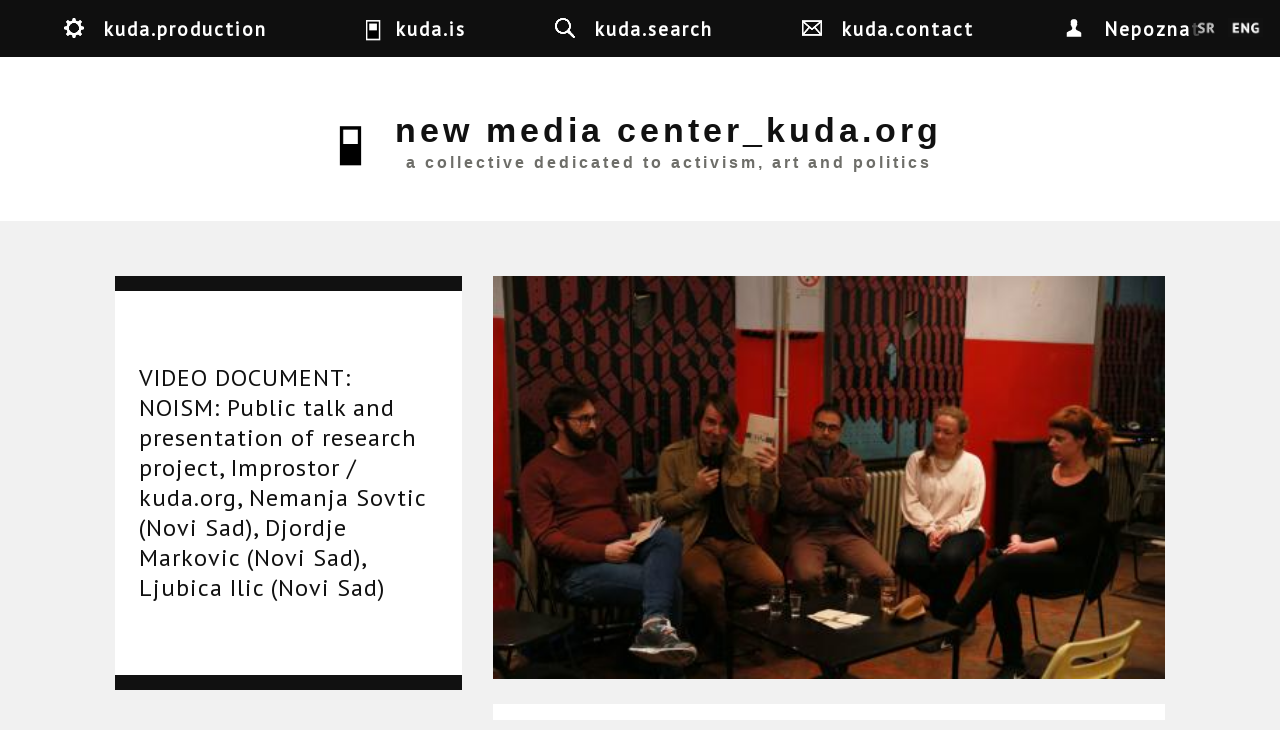

--- FILE ---
content_type: text/html; charset=utf-8
request_url: https://kuda.org/en/video-document-noism-public-talk-and-presentation-research-project-improstor-kudaorg-nemanja-sovtic
body_size: 9598
content:

<!DOCTYPE html>
<head>
<meta charset="utf-8" />
<meta name="Generator" content="Drupal 7 (http://drupal.org)" />
<link rel="canonical" href="/en/video-document-noism-public-talk-and-presentation-research-project-improstor-kudaorg-nemanja-sovtic" />
<link rel="shortlink" href="/en/node/5578" />
<meta name="viewport" content="width=device-width" />
<link rel="shortcut icon" href="https://kuda.org/sites/default/files/favicon.ico" type="image/vnd.microsoft.icon" />
<title>VIDEO DOCUMENT: NOISM: Public talk and presentation of research project, Improstor / kuda.org, Nemanja Sovtic (Novi Sad), Djordje Markovic (Novi Sad), Ljubica Ilic (Novi Sad) | new media center_kuda.org</title>
<link type="text/css" rel="stylesheet" href="https://kuda.org/sites/default/files/css/css_xE-rWrJf-fncB6ztZfd2huxqgxu4WO-qwma6Xer30m4.css" media="all" />
<link type="text/css" rel="stylesheet" href="https://kuda.org/sites/default/files/css/css_iKpUrMw8eJ_pMqmtpCGufoJs4WIzTURd-d2jHFk1H0A.css" media="all" />
<link type="text/css" rel="stylesheet" href="https://kuda.org/sites/default/files/css/css_sEGtLLcQoUVHFw2-nYtTzcgoYKAtlXoGOrIP-yiN3Bg.css" media="all" />
<link type="text/css" rel="stylesheet" href="https://kuda.org/sites/default/files/css/css_pWMe4p54LDk2dwZ-cQniJ9XWKsD4vG0sg6UhnBAoK04.css" media="all" />
<link type="text/css" rel="stylesheet" href="//fonts.googleapis.com/css?family=Vollkorn" media="all" />
<link type="text/css" rel="stylesheet" href="//fonts.googleapis.com/css?family=Slabo+27px&amp;subset=latin,latin-ext" media="all" />
<link type="text/css" rel="stylesheet" href="https://kuda.org/sites/default/files/css/css_1xPX4GvX8JZigzhhh4jLLC2rKZXi_X4hHnfRxLbBoao.css" media="all" />
<link type="text/css" rel="stylesheet" href="https://kuda.org/sites/default/files/css/css_VORA1AQzbP4OuCFAJhIKcwQFQt962lcmzSdw8pdt1s0.css" media="all" />
<link type="text/css" rel="stylesheet" href="https://kuda.org/sites/default/files/css/css_ChNQ0NSJckcvlorA16ah0Waq0US2TPHnsB1SzzrqBWg.css" media="all" />
<script type="text/javascript" src="//ajax.googleapis.com/ajax/libs/jquery/1.10.2/jquery.js"></script>
<script type="text/javascript">
<!--//--><![CDATA[//><!--
window.jQuery || document.write("<script src='/sites/all/modules/jquery_update/replace/jquery/1.10/jquery.js'>\x3C/script>")
//--><!]]>
</script>
<script type="text/javascript" src="https://kuda.org/sites/default/files/js/js_38VWQ3jjQx0wRFj7gkntZr077GgJoGn5nv3v05IeLLo.js"></script>
<script type="text/javascript" src="https://kuda.org/sites/default/files/js/js_hwvU8_YHzjyF5Q6LSE-vTVIEUXqWm-1b_MK2sUSK7Rc.js"></script>
<script type="text/javascript" src="https://kuda.org/sites/default/files/js/js_DuCBxVBnmwlqi-FUiwD_uvjmLVBk6uphM_23_gbOteI.js"></script>
<script type="text/javascript">
<!--//--><![CDATA[//><!--
jQuery.extend(Drupal.absolute_messages, {"dismiss":{"status":1,"warning":1,"error":1},"dismiss_time":{"status":"4","warning":"5","error":"5"},"dismiss_all_count":"2"});
//--><!]]>
</script>
<script type="text/javascript" src="https://kuda.org/sites/default/files/js/js_OH1Jy7ulvdVPYwp-c4N9WfvPEgzV2HDaG1SknU1oi3A.js"></script>
<script type="text/javascript" src="https://kuda.org/sites/default/files/js/js_mMoDMxRc2UTpxiw_oq2XtPh6p_IKvSSx2mATIXNfk44.js"></script>
<script type="text/javascript">
<!--//--><![CDATA[//><!--
jQuery.extend(Drupal.settings, {"basePath":"\/","pathPrefix":"en\/","ajaxPageState":{"theme":"kuda_responsive","theme_token":"CYSizMEsW5uT5nGVp8JePhe3qq0nlZ057nF-YHrE75I","js":{"\/\/ajax.googleapis.com\/ajax\/libs\/jquery\/1.10.2\/jquery.js":1,"0":1,"misc\/jquery-extend-3.4.0.js":1,"misc\/jquery-html-prefilter-3.5.0-backport.js":1,"misc\/jquery.once.js":1,"misc\/drupal.js":1,"sites\/all\/libraries\/modernizr\/modernizr-min.js":1,"sites\/all\/libraries\/underscore\/underscore-min.js":1,"sites\/all\/libraries\/backbone\/backbone-min.js":1,"sites\/all\/modules\/waypoints\/waypoints.min.js":1,"sites\/all\/modules\/jquery_update\/replace\/ui\/external\/jquery.cookie.js":1,"sites\/all\/modules\/navbar\/js\/matchmedia.js":1,"sites\/all\/modules\/navbar\/js\/debounce.js":1,"sites\/all\/modules\/navbar\/js\/announce.js":1,"sites\/all\/modules\/navbar\/js\/displace.js":1,"sites\/all\/modules\/navbar\/js\/navbar.menu.js":1,"sites\/all\/modules\/navbar\/js\/escape-admin.js":1,"sites\/all\/modules\/navbar\/js\/navbar.js":1,"sites\/all\/modules\/navbar\/js\/jquery\/ducktape.events.js":1,"misc\/form.js":1,"sites\/all\/modules\/navbar\/js\/navbar-tableheader.js":1,"sites\/all\/modules\/absolute_messages\/absolute_messages.js":1,"1":1,"sites\/all\/modules\/kuda\/js\/init.js":1,"misc\/collapse.js":1,"misc\/textarea.js":1,"sites\/all\/themes\/kuda_responsive\/js\/theme.js":1},"css":{"modules\/system\/system.base.css":1,"modules\/system\/system.menus.css":1,"modules\/system\/system.messages.css":1,"modules\/system\/system.theme.css":1,"sites\/all\/modules\/navbar\/css\/navbar.menu.css":1,"sites\/all\/modules\/navbar\/css\/navbar.module.css":1,"sites\/all\/modules\/navbar\/css\/navbar.theme.css":1,"sites\/all\/modules\/navbar\/css\/navbar.icons.css":1,"modules\/aggregator\/aggregator.css":1,"modules\/book\/book.css":1,"modules\/comment\/comment.css":1,"sites\/all\/modules\/date\/date_api\/date.css":1,"sites\/all\/modules\/date\/date_popup\/themes\/datepicker.1.7.css":1,"modules\/field\/theme\/field.css":1,"modules\/node\/node.css":1,"modules\/user\/user.css":1,"sites\/all\/modules\/views\/css\/views.css":1,"sites\/all\/modules\/ckeditor\/css\/ckeditor.css":1,"sites\/all\/modules\/absolute_messages\/absolute_messages.css":1,"sites\/all\/modules\/ctools\/css\/ctools.css":1,"sites\/all\/modules\/panels\/css\/panels.css":1,"sites\/all\/modules\/biblio\/biblio.css":1,"\/\/fonts.googleapis.com\/css?family=Vollkorn":1,"\/\/fonts.googleapis.com\/css?family=Slabo+27px\u0026subset=latin,latin-ext":1,"public:\/\/honeypot\/honeypot.css":1,"sites\/all\/themes\/kuda_responsive\/css\/style.css":1,"sites\/all\/themes\/kuda_responsive\/css\/node.css":1,"sites\/all\/themes\/kuda_responsive\/css\/frontpage.css":1,"sites\/all\/themes\/kuda_responsive\/css\/isotope.css":1,"sites\/all\/themes\/kuda_responsive\/css\/media.css":1,"sites\/all\/themes\/kuda_responsive\/css\/search-page.css":1,"sites\/all\/themes\/kuda_responsive\/css\/top-menu.css":1}},"currentPath":"node\/5578","currentPathIsAdmin":false,"urlIsAjaxTrusted":{"\/en\/video-document-noism-public-talk-and-presentation-research-project-improstor-kudaorg-nemanja-sovtic":true},"navbar":{"breakpoints":{"narrow":"only screen and (min-width: 16.5em)","standard":"only screen and (min-width: 38.125em)","wide":"only screen and (min-width: 50em)"}}});
//--><!]]>
</script>
<!--[if lt IE 9]><script src="http://html5shiv.googlecode.com/svn/trunk/html5.js"></script><![endif]-->
</head>
<body class="html not-front not-logged-in no-sidebars page-node page-node- page-node-5578 node-type-blog i18n-en">
  <nav id="navbar-administration" class="drupal-navbar overlay-displace-top" role="navigation"><div id="navbar-bar" class="navbar-bar clearfix"><h2 class="element-invisible">Navbar items</h2><div class="navbar-tab"><a href="/en" title="Return to site content" class="navbar-icon navbar-icon-escape-admin element-hidden" data-navbar-escape-admin="">Back to site</a></div><div class="pull-right kudamenu navbar-tab"><a href="/en/%23" title="kuda.production" class="navbar-icon navbar-icon-6" id="navbar-item--2" data-navbar-tab-trigger="" data-navbar-tray="navbar-item--2-tray" aria-owns="navbar-item--2" role="button" aria-pressed="false">kuda.production</a></div><div class="pull-right kudamenu navbar-tab"><a href="/en/%23" title="kuda.is" class="navbar-icon navbar-icon-4" id="navbar-item--3" data-navbar-tab-trigger="" data-navbar-tray="navbar-item--3-tray" aria-owns="navbar-item--3" role="button" aria-pressed="false">kuda.is</a></div><div class="pull-right kudamenu navbar-tab"><a href="/en/search" title="kuda.search" class="navbar-icon navbar-icon-search" id="navbar-item--4" data-navbar-tab-trigger="" data-navbar-tray="navbar-item--4-tray" aria-owns="navbar-item--4" role="button" aria-pressed="false">kuda.search</a></div><div class="pull-right kudamenu navbar-tab"><a href="/en/contact" title="kuda.contact" class="navbar-icon navbar-icon-contact kudamenu" id="navbar-item--5" data-navbar-tab-trigger="" data-navbar-tray="navbar-item--5-tray" aria-owns="navbar-item--5" role="button" aria-pressed="false">kuda.contact</a></div><div class="navbar-tab"><a href="/en/user" title="My account" class="navbar-icon navbar-icon-user" id="navbar-item--6" data-navbar-tab-trigger="" data-navbar-tray="navbar-item--6-tray" aria-owns="navbar-item--6" role="button" aria-pressed="false">Nepoznat</a></div></div><div id="navbar-item--2-tray" data-navbar-tray="navbar-item--2-tray" aria-owned-by="navbar-item--2" class="navbar-tray"><div class="navbar-lining clearfix"><h3 class="navbar-tray-name element-invisible">kuda.lounge archive</h3><ul class="menu navbar-menu-user"><li class="183 first"><a href="/en/search?f%5B0%5D=taxonomy_vocabulary_6%3A183" title="Projects" class="kudamenu-item">Projects</a></li>
<li class="199"><a href="/en/search?f%5B0%5D=taxonomy_vocabulary_6%3A199" title="kuda.read publications" class="kudamenu-item">kuda.read publications</a></li>
<li class="189"><a href="/en/search?f%5B0%5D=taxonomy_vocabulary_6%3A189" title="Networks &amp;amp; initiatives" class="kudamenu-item">Networks &amp; initiatives</a></li>
<li class="216 last"><a href="/en/search?f%5B0%5D=taxonomy_vocabulary_6%3A216" title="kuda.lounge archive" class="kudamenu-item">kuda.lounge archive</a></li>
</ul></div></div><div id="navbar-item--3-tray" data-navbar-tray="navbar-item--3-tray" aria-owned-by="navbar-item--3" class="navbar-tray"><div class="navbar-lining clearfix"><h3 class="navbar-tray-name element-invisible">art</h3><ul class="menu navbar-menu-user"><li class="12 first"><a href="/en/search?f%5B0%5D=taxonomy_vocabulary_4%3A12" title="activism" class="kudamenu-item">activism</a></li>
<li class="114"><a href="/en/search?f%5B0%5D=taxonomy_vocabulary_4%3A114" title="architecture" class="kudamenu-item">architecture</a></li>
<li class="115"><a href="/en/search?f%5B0%5D=taxonomy_vocabulary_4%3A115" title="film" class="kudamenu-item">film</a></li>
<li class="15"><a href="/en/search?f%5B0%5D=taxonomy_vocabulary_4%3A15" title="researches" class="kudamenu-item">researches</a></li>
<li class="218"><a href="/en/search?f%5B0%5D=taxonomy_vocabulary_4%3A218" title="exhibitions" class="kudamenu-item">exhibitions</a></li>
<li class="219"><a href="/en/search?f%5B0%5D=taxonomy_vocabulary_4%3A219" title="politics" class="kudamenu-item">politics</a></li>
<li class="14"><a href="/en/search?f%5B0%5D=taxonomy_vocabulary_4%3A14" title="workshops" class="kudamenu-item">workshops</a></li>
<li class="16"><a href="/en/search?f%5B0%5D=taxonomy_vocabulary_4%3A16" title="theory" class="kudamenu-item">theory</a></li>
<li class="18 last"><a href="/en/search?f%5B0%5D=taxonomy_vocabulary_4%3A18" title="art" class="kudamenu-item">art</a></li>
</ul><div class="item-list"><ul class="clear kudainfo collapse"><li class="first"><p><strong>New Media Center_kuda.org</strong> is an independent cultural organization which since 2001 brings together artists, theoreticians, media activists, researchers and the wider public in the research of contemporary art theory and practice, cultural policies, activism and politics.&nbsp;<strong>kuda.org </strong>tends to make an intervention in the sphere of research and artistic and social experimentation within the field of art and cultural production, from the position of institutional critique and critique of cultural policies. Facing processes of cultural industries and culturalization of politics and art, the collective attempts to map and encourage acts of critique and resistance to comodification of results of art production including attempts of transformation and critique of relations of production which are in the field of art production and outer-art social processes being reproduced through shifts of ideological and „political“ matrixes, which are in the last instance consequence of recuperation of people.</p>

<p><strong>kuda.org</strong> creates platform for an open dialogue, experimental education, collaboration and research, and open access to different knowledge resources. Within kuda.org, there have been organized several hundreds public events: lectures and presentations of visiting artists and theorists, workshops, exhibitions, conferences and international publishing project.&nbsp;Over the years, kuda.org has established wide network of collaborating cultural institutions and individuals, locally, in Serbia, in the region and internationally. In 2007, kuda.org co-established <strong>Youth Center CK13</strong> (<a href="http://www.ck13.org/">www.ck13.org</a>), one of the rare autonomous spaces dedicated to activism, self-organization and independent cultural production. Since 2012, kuda.org is closely collaborating with <strong>Group for Conceptual Politics – GKP</strong> (<a href="http://www.konceptualnapolitika.blogspot.rs/">www.konceptualnapolitika.blogspot.rs</a>) from Novi Sad on mutual projects, theoretical researches, publishing and politics of housing (within the project „Local politics and Urban self-management“, <a href="http://www.detelinara.org/">www.detelinara.org</a>).</p>
</li>
<li class="last"><div class="field field-name-field-photos field-type-image field-label-hidden"><div class="field-items"><div class="field-item even"><img src="https://kuda.org/sites/default/files/styles/medium/public/photos/DSCN0367.JPG?itok=6B5FRNwz" width="220" height="165" alt="kuda." title="kuda." /></div><div class="field-item odd"><img src="https://kuda.org/sites/default/files/styles/medium/public/photos/IMG_7712_0.JPG?itok=kKKq76CZ" width="220" height="165" alt="" title="community gathering" /></div><div class="field-item even"><img src="https://kuda.org/sites/default/files/styles/medium/public/photos/IMG_7860_0.JPG?itok=6mzB-EGJ" width="220" height="165" alt="" title="workshop with Sylvain Lazarus in kuda" /></div></div></div></li>
</ul></div></div></div><div id="navbar-item--4-tray" data-navbar-tray="navbar-item--4-tray" aria-owned-by="navbar-item--4" class="navbar-tray"><div class="navbar-lining clearfix"><h3 class="navbar-tray-name element-invisible">kuda.search</h3><div class="item-list"><ul class="item-3136"><li class="first last"><form action="/en/video-document-noism-public-talk-and-presentation-research-project-improstor-kudaorg-nemanja-sovtic" method="post" id="kuda-search-form" accept-charset="UTF-8"><div><div class="form-item form-type-textfield form-item-kuda-search-form">
  <label class="element-invisible" for="edit-kuda-search-form--2">Search </label>
 <input class="search-input form-text" title="Enter the terms you wish to search for." placeholder="Enter keywords" type="text" id="edit-kuda-search-form--2" name="kuda_search_form" value="video-document-noism-public-talk-and-presentation-research-project-improstor-kudaorg-nemanja-sovtic" size="15" maxlength="128" />
</div>
<input type="hidden" name="form_build_id" value="form-izELvk9oplv138ktYTHZSbUaG-GkTL_vYiyqYRb3Acc" />
<input type="hidden" name="form_id" value="kuda_search_form" />
<div class="form-actions form-wrapper" id="edit-actions"><input type="submit" id="edit-submit" name="op" value="Search" class="form-submit" /></div></div></form></li>
</ul></div></div></div><div id="navbar-item--5-tray" data-navbar-tray="navbar-item--5-tray" aria-owned-by="navbar-item--5" class="navbar-tray"><div class="navbar-lining clearfix"><h3 class="navbar-tray-name element-invisible">kuda.contact</h3><div class="item-list"><ul class="inline item-3137 collapse"><li class="first"><img src="https://kuda.org/sites/default/files/mapa.gif" alt="" /></li>
<li class="last"><form class="user-info-from-cookie contact-form" action="/en/video-document-noism-public-talk-and-presentation-research-project-improstor-kudaorg-nemanja-sovtic" method="post" id="contact-site-form" accept-charset="UTF-8"><div><div class="form-item form-type-textfield form-item-name">
 <input placeholder="Your name" type="text" id="edit-name" name="name" value="" size="60" maxlength="255" class="form-text required" />
</div>
<div class="form-item form-type-textfield form-item-mail">
 <input placeholder="Your e-mail address" type="text" id="edit-mail" name="mail" value="" size="60" maxlength="255" class="form-text required" />
</div>
<div class="form-item form-type-textfield form-item-subject">
 <input placeholder="Subject" type="text" id="edit-subject" name="subject" value="" size="60" maxlength="255" class="form-text required" />
</div>
<div class="form-item form-type-textarea form-item-message">
 <div class="form-textarea-wrapper resizable"><textarea placeholder="Message" id="edit-message" name="message" cols="60" rows="5" class="form-textarea required"></textarea></div>
</div>
<input type="hidden" name="form_build_id" value="form-TvXmUrvA90v9hVHQH68S-8eZd4l9Rp0In04KT6_NErI" />
<input type="hidden" name="form_id" value="contact_site_form" />
<input type="hidden" name="honeypot_time" value="1768673260|8dp4w2V1Jyqpu2gRJrsTbANPeUK3HhYV8Ug-5wqFwhs" />
<div class="form-actions form-wrapper" id="edit-actions--2"><input type="submit" id="edit-submit--2" name="op" value="Send message" class="form-submit" /></div><div class="link-textfield"><div class="form-item form-type-textfield form-item-link">
  <label for="edit-link">Leave this field blank </label>
 <input autocomplete="off" type="text" id="edit-link" name="link" value="" size="20" maxlength="128" class="form-text" />
</div>
</div></div></form></li>
</ul></div></div></div><div id="navbar-item--6-tray" data-navbar-tray="navbar-item--6-tray" aria-owned-by="navbar-item--6" class="navbar-tray"><div class="navbar-lining clearfix"><h3 class="navbar-tray-name element-invisible">User account actions</h3><ul class="navbar-menu navbar-menu-user"><li class="login first last"><a href="/en/user">Log in</a></li>
</ul></div></div></nav>  <div id="wrapper">
<div id="header_wrapper">
<header id="header" role="banner">
   
    <div id="menu" class="fixed-top-menu clearfix"> 
      <h2 class="element-invisible">You are here</h2><nav class="breadcrumb"><a href="/en">Home</a> » <a href="/en/blog">Blogs</a> » <a href="/en/blog/admin">admin&#039;s blog</a></nav>    </div> 
    
    
     <a id="identity" href="/en" title="Home">
                    <div class="identity" id="logo">
             <img src="https://kuda.org/sites/default/files/logo.jpg"/>
           </div>
             
                    <div class="identity" id="site-name">
             <h1 id="site-title">new media center_kuda.org</h1>
             <div id="site-description">
               a collective dedicated to activism, art and politics             </div>
           </div>
         
      </a>
    <div class="lang-switch fixed">
    <div class="lang-switch fixed">
 <ul class="lang-switcher-comp"><li class="sr first"><a href="/sr/video-dokument-noism-javni-razgovor-i-predstavljanje-istra-iva-kog-projekta-improstorkudaorg-nemanja" id="sr" lang="sr" title="Watch this page in Srpski.">Srpski</a></li>
<li class="en last active"><a href="/en/video-document-noism-public-talk-and-presentation-research-project-improstor-kudaorg-nemanja-sovtic" id="en" lang="en" title="Watch this page in English." class="active">English</a></li>
</ul></div>  </div>

</header>
 
</div>  

<div id="container">
  
  
  <div class="content-sidebar-wrap">
    <div id="content">
      
      <section id="post-content" role="main">
                
                  <div id="content_top">
            <div class="region region-content-top">
  <div id="block-kuda-kuda-language" class="block block-kuda">
        <div class="content">
    <div class="lang-switch fixed">
 <ul class="lang-switcher-comp"><li class="sr first"><a href="/sr/video-dokument-noism-javni-razgovor-i-predstavljanje-istra-iva-kog-projekta-improstorkudaorg-nemanja" id="sr" lang="sr" title="Watch this page in Srpski.">Srpski</a></li>
<li class="en last active"><a href="/en/video-document-noism-public-talk-and-presentation-research-project-improstor-kudaorg-nemanja-sovtic" id="en" lang="en" title="Watch this page in English." class="active">English</a></li>
</ul></div>  </div>
</div> <!-- /.block -->
</div>
 <!-- /.region -->
          </div>
                
                        
                
                
                
        <div class="region region-content">
  <div id="block-system-main" class="block block-system">
        <div class="content">
    


 
 
 
   

  
<!--   Content --- this should be wrapped in the custom markup with node fields -->
<!--   Please see Example (start up) below and continue with other fields -->
<div class="content node-blog">
    
  <!-- TTT START here  -->
  <div id="column-left">
    <h2 class="node-page title">
      VIDEO DOCUMENT: NOISM: Public talk and presentation of research project, Improstor / kuda.org, Nemanja Sovtic (Novi Sad), Djordje Markovic (Novi Sad), Ljubica Ilic (Novi Sad)    </h2>
 
      	
  </div>

  <div id="column-right"> 
    <!--   First image only -->
          <img src="https://kuda.org/sites/default/files/styles/large/public/photos/29.Festival-u-opoziciji.2019.Manja%20Holodkov_0.jpg?itok=M6irjPTw" width="480" height="288" alt="" />    
    <!-- Other images, should be in slides -->
        <div class="field field-name-body field-type-text-with-summary field-label-hidden"><div class="field-items"><div class="field-item even"><p><strong>FESTIVAL-IN-OPPOSITION <br />
October 31 – November 02, 2019, Novi Sad</strong></p>
<p><strong>production by </strong><a href="https://kuda.org/"><strong>kuda.org</strong></a></p>
<p> </p>
<p> </p>
<p><strong>NOISM: public talk and presentation of a research project</strong></p>
<p><strong>Improstor/kuda.org</strong>, <strong>Nemanja Sovti</strong>ć (Novi Sad), <strong>Đorđe Markov</strong>ić (Novi Sad), <strong>Ljubica Ili</strong>ć (Novi Sad) and festival guests</p>
<p> </p>
<p><iframe allowfullscreen="" frameborder="0" height="480" mozallowfullscreen="true" src="https://archive.org/embed/NOISM" webkitallowfullscreen="true" width="640"></iframe></p>
<p> </p>
<p> </p>
<p><a href="https://kuda.org/sr/search/NOISM"><strong>NOISM – New forms of research in contemporary music</strong></a> is focused on the development and analysis of contemporary art production and promoting practices in contemporary music and artistic creation with a particular focus on interactivity and group creative process.Through publishing, the project seeks to publish new author texts by local authors, relevant texts and translations of books, CDs, audio and video interviews, which will contribute to the development of art criticism and reception in the field of new music and new creative processes that are not sufficiently valorized in contemporary Serbian music.</p>
<p>The talk and presentation was realized within <a href="https://kuda.org/en/festival-opposition-october-31-november-02-2019-ck13-novi-sad"><strong>FESTIVAL-IN-OPPOSITION</strong></a><strong>.</strong></p>
<p><strong><strong>Festival-in-opposition</strong></strong> is a platform for establishing a relationships of art, education and the politics of improvisation. This platform is oriented towards creating temporary zones of groupness, exchange and support for improvisational practice that works / produces <em><em>in </em></em>sound, <em><em>with</em></em> sound and <em><em>around</em></em> sound. Permanent ongoing drives - <strong><em><strong>OUR 'Accompanyings'</strong></em></strong> (Improvisations and Performance), <strong><em><strong>JukeBox</strong></em></strong><em> </em>(Exchange of Materials), <strong><em><strong>Sound Installation</strong></em></strong> and <strong><em><strong>Reading Desk</strong></em></strong> - initiate artistic production in festival format, with the intention of affecting and conceptualizing improvisation as artistic, cultural and socio-political (against)an attitude opposed to the commercialization, trivialization, depoliticization and predatory utilization of art. Based on <em><em>Company Weeks</em></em> (the annual free-improvisation festival organized by Derek Bailey from 1977 to 1994) and <em><em>Rock in Oppostion</em></em> (a movement of music bands which opposed the monopoly of the music industry during the 1970s), the <strong><strong>Festival-in-opposition</strong></strong> does not aspire to a place of <em><em>institutions with authority</em></em>, it already persists as a fragile hub of intersecting fluxes from the local and regional scene, just like the influences of creative energy coming from European and world metropolises.</p>
<p>Photo: Manja Holodkov</p>
</div></div></div>  </div>
            <div id="book-block-menu">
    
    <!-- Here is the list of other nodes that belong to the same parent book -->
    <!--
        -->

   
      <form action="/en/video-document-noism-public-talk-and-presentation-research-project-improstor-kudaorg-nemanja-sovtic" method="post" id="responsive-kuda-book-nav-form" accept-charset="UTF-8"><div><fieldset class="collapsible form-wrapper" id="edit-book-nav"><legend><span class="fieldset-legend">kuda.production</span></legend><div class="fieldset-wrapper"><div class="item-list"><ul><li class="leaf first last"><a href="/en/search?f%5B0%5D=taxonomy_vocabulary_6%3A345" class="facetapi-inactive">Novi oblici istraživanja savremene muzike (1)<span class="element-invisible"> Apply Novi oblici istraživanja savremene muzike filter </span></a></li>
</ul></div></div></fieldset>
<input type="hidden" name="form_build_id" value="form-mkyB0OH2pwYerQ0_A4BsOjyJcwZ9KpK9BXMFPfyPniI" />
<input type="hidden" name="form_id" value="responsive_kuda_book_nav_form" />
</div></form>

    </div>
       
</div>
  </div>
</div> <!-- /.block -->
</div>
 <!-- /.region -->
      
      </section>
	 
      <div class="page-node-tag"> 
        <!--Example; categories (taxonomy) -->
        		
          <div class="inline-links">
            <ul class="categories node-page-term-links">
                              <li><a href="/en/search?f%5B0%5D=taxonomy_vocabulary_4%3A12" class="nodeview-term-link">aktivizam</a></li>
                              <li><a href="/en/search?f%5B0%5D=taxonomy_vocabulary_4%3A15" class="nodeview-term-link">istraživanja</a></li>
                              <li><a href="/en/search?f%5B0%5D=taxonomy_vocabulary_4%3A218" class="nodeview-term-link">izložbe</a></li>
                              <li><a href="/en/search?f%5B0%5D=taxonomy_vocabulary_4%3A219" class="nodeview-term-link">politika</a></li>
                              <li><a href="/en/search?f%5B0%5D=taxonomy_vocabulary_4%3A14" class="nodeview-term-link">radionice</a></li>
                              <li><a href="/en/search?f%5B0%5D=taxonomy_vocabulary_4%3A16" class="nodeview-term-link">teorija</a></li>
                              <li><a href="/en/search?f%5B0%5D=taxonomy_vocabulary_4%3A18" class="nodeview-term-link">umetnost</a></li>
               
            </ul>
          </div>
        
        <!--Example; tags (taxonomy) -->
                  <div class="inline-links">
            <ul class="tags node-page-term-links">
                              <li><a href="/en/search?f%5B0%5D=taxonomy_vocabulary_8%3A53" class="nodeview-term-link">kuda</a></li>
                              <li><a href="/en/search?f%5B0%5D=taxonomy_vocabulary_8%3A442" class="nodeview-term-link">festival u opoziciji</a></li>
                              <li><a href="/en/search?f%5B0%5D=taxonomy_vocabulary_8%3A348" class="nodeview-term-link">Improstor</a></li>
                              <li><a href="/en/search?f%5B0%5D=taxonomy_vocabulary_8%3A355" class="nodeview-term-link">NOISM</a></li>
               
            </ul>
          </div>
            		
      </div> 
    </div>
  </div>
  
      
  
</div>

<div id="footer">
  <div id="footer_wrapper">
                
        
        
    <div class="footer_credit">
      <div class="footer_inner_credit">
                  <div id="foot">
            <div class="region region-footer">
  <div id="block-block-14" class="block block-block">
        <div class="content">
    <p>sav materijal objavljen na ovom sajtu je poželjno dalje koristiti, kopirati i re-distribuirati.</p>
  </div>
</div> <!-- /.block -->
</div>
 <!-- /.region -->
          </div>
                <div id="copyright">
<!--           <p class="copyright">Copyright &copy; 2026, new media center_kuda.org </p>  --><p class="credits"> Designed by  <a href="http://atamaweb.com" target="_blank">atamaweb.com</a></p>
          <div class="clear"></div>
        </div>
      </div>
    </div>
  
  </div>
	
</div>

</div>
<a href="#0" class="scrollup-top">Top</a>
  <div><a rel="nofollow" href="https://www.sugarshopper.com/hp/rosybabe.php?tool=92676&qlvc=b20ac152ebbd8b9abd05a042824c9e90"><!-- randomness --></a></div></body>
</html>


--- FILE ---
content_type: text/css
request_url: https://kuda.org/sites/default/files/css/css_VORA1AQzbP4OuCFAJhIKcwQFQt962lcmzSdw8pdt1s0.css
body_size: 10883
content:
@import url(//fonts.googleapis.com/css?family=PT+Sans+Narrow);@import url(//fonts.googleapis.com/css?family=PT+Sans);*{-webkit-box-sizing:border-box;-moz-box-sizing:border-box;box-sizing:border-box;}::-webkit-input-placeholder{font-weight:100;font-size:85%;font-family:"PT Sans",sans-serif;color:#111;letter-spacing:1px;}:-moz-placeholder{font-weight:100;font-size:85%;font-family:"PT Sans",sans-serif;color:#111;letter-spacing:1px;}::-moz-placeholder{font-weight:100;font-size:85%;font-family:"PT Sans",sans-serif;color:#111;letter-spacing:1px;}:-ms-input-placeholder{font-weight:100;font-size:85%;font-family:"PT Sans",sans-serif;color:#111;letter-spacing:1px;}::selection{background:#111;color:#f9f9f9;}::-moz-selection{background:#ff0;color:#111;}html,body,div,span,applet,object,iframe,h1,h2,h3,h4,h5,h6,p,blockquote,pre,a,abbr,acronym,address,big,cite,code,del,dfn,em,img,ins,kbd,q,s,samp,small,strike,strong,sub,sup,tt,var,b,u,i,center,dl,dt,dd,ol,ul,li,fieldset,form,label,legend,table,caption,tbody,tfoot,thead,tr,th,td,article,aside,canvas,details,embed,figure,figcaption,footer,header,hgroup,menu,nav,output,ruby,section,summary,time,mark,audio,video{margin:0;padding:0;border:0;font-size:100%;font-size:1rem;vertical-align:baseline;}article,aside,details,figcaption,figure,footer,header,hgroup,menu,nav,section{display:block;}ol,ul{list-style:none;}table{border-collapse:collapse;border-spacing:0;}.clear{clear:both;display:block;overflow:hidden;visibility:hidden;width:0;height:0;}.clear:after{clear:both;content:' ';display:block;font-size:0;line-height:0;visibility:hidden;width:0;height:0;}* html .clear{height:1%;}body{color:#333333;font-family:'PT Sans',sans-serif;font-size:100%;line-height:1.4em;background:#f1f1f1!important;overflow-x:hidden;}a{color:rgba(15,15,15,0.90);text-decoration:none;}h1,h2,h3,h4,h5,h6{margin-bottom:6px;line-height:125%;}h1{font-size:32px;}h2{font-size:24px;}h3{font-size:18px;}h4{font-size:16px;}h5{font-size:15px;}h6{font-size:14px;}p{margin-bottom:18px;}table{border-collapse:collapse;border-spacing:0;width:100%;}th,tr,td{vertical-align:middle;}.sticky-header th,.sticky-table th{border-bottom:3px solid #ccc;padding-right:1em;text-align:left;}table{border:0px solid #bbbbbb;}th{padding:5px 4px;text-shadow:1px 1px #fff;border-right:1px solid #c8c7c7;color:#333;}tr{background:none !important;}td{color:#747474;text-align:left;padding:10px;border-right:1px solid #666;border-bottom:1px solid #666;}code{background:#d8d8d8;text-shadow:1px 1px #fff;border:1px solid #bbbbbb;display:block;padding:7px;margin:5px 0;border-radius:7px;}mark{background-color:#fdfc9b;font-style:italic;font-weight:bold;}del{text-decoration:line-through;}hr{height:10px;background:#111;width:100%;margin-top:15%;}dt{font-weight:bold;margin-bottom:24px;}dd{margin-left:30px;margin-bottom:24px;}ul{list-style-type:disc;margin-left:15px;margin-bottom:12px;}ul ul{list-style-type:square;margin-bottom:0;}ul ul ul{list-style-type:circle;}ol{list-style-type:decimal;margin-left:30px;margin-bottom:24px;}ol ol{list-style:upper-alpha;margin-bottom:0}ol ol ol{list-style:lower-roman;}ol ol ol ol{list-style:lower-alpha;}abbr,acronym{border-bottom:#999 1px dotted;cursor:help;}big{font-size:1.3em;}cite,em{font-style:italic;}ins{background-color:#fdfc9b;text-decoration:none;}pre{background:#d8d8d8;text-shadow:1px 1px #fff;border:1px solid #bbbbbb;padding:7px;margin:5px 0;border-radius:7px;}blockquote,q{quotes:none;border:1px solid #bbbbbb;background:#d8d8d8 url(/sites/all/themes/kuda_responsive/images/quote.png) no-repeat;padding:10px 5px 5px 47px;text-shadow:1px 1px #fff;margin:5px 0;border-radius:7px;}blockquote:before,blockquote:after,q:before,q:after{content:'';content:none;}strong{font-weight:bold;}sup,sub{height:0;line-height:1;vertical-align:baseline;position:relative;font-size:10px;}sup{bottom:1ex;}sub{top:.5ex;}img,video{max-width:100%;height:auto;}video{display:block;}audio{max-width:100%;}.content a img{padding:5px;box-shadow:0 0 3px #eee;background:#fff;border:#eee 1px solid;}.content a:hover img{background:#f0f0F0;}.marker,.form-required{color:#c24050;}#header_wrapper{margin:0 auto;background:#fff;width:100%;z-index:1;}#header{position:relative;text-align:center;}#identity{display:inline-table;padding:2%;}#identity .identity{}#identity #logo{min-width:2.5rem;display:table-cell;padding:1rem 2rem 0 0;vertical-align:middle;}#identity #site-name{display:table-cell;text-align:center;vertical-align:baseline;}#logo img{transform:scale(0.85,0.85);padding:0.18rem 0 0 0;}#site-title a,#site-description{font-weight:300;}#site-title{color:#111;font-family:Arial;font-size:2.133rem;letter-spacing:4px;margin-bottom:1px;padding-top:5%;}#site-title a{font-family:'PT Sans',sans-serif;}#site-description{color:#6e6e69;font-family:Arial;font-size:1rem;font-weight:bold;letter-spacing:3px;padding-bottom:4%;}.fixed-top-menu{top:0;left:0;background:#111;height:auto;padding-top:0.8em;transition:all 0.7s;z-index:99999;position:fixed;width:100%;display:none;visibility:hidden;z-index:-1;}.front.logged-in .fixed-top-menu{top:3%;}.fixed-top-menu ul:last-child li:last-child a{background:rgb(44,45,47);}.fixed-top-menu ul:last-child li:last-child a:hover{color:#ccc;}.fixed-top-menu.sticky{position:fixed;width:100%;right:0;}.fixed-top-menu ul,.fixed-top-menu nav.breadcrumb{padding:0;font-weight:400;width:100%;position:relative;}.fixed-top-menu ul li,.fixed-top-menu nav.breadcrumb li{display:inline-block;width:16%;margin:0 0.5rem;background:#111;}.fixed-top-menu ul li a,.fixed-top-menu nav.breadcrumb li a{display:block;text-decoration:none;font-size:1.12rem;text-align:center;background:none;color:rgba(254,254,254,0.95);border-radius:0;letter-spacing:2px;-webkit-transition:all .4s ease-out;-moz-transition:all .4s ease-out;-ms-transition:all .4s ease-out;transition:all .4s ease-out;}.fixed-top-menu ul li a:hover,.fixed-top-menu nav.breadcrumb li a:hover{background:#F8ED0F;color:#111;}.fixed-top-menu ul li a.active,.fixed-top-menu nav.breadcrumb li a.active{background:#f3f3f3;border:0px solid #000;color:#111;}.fixed-top-menu ul li a.end,.fixed-top-menu nav.breadcrumb li a.end{margin:0;}#main-menu .nav-toggle{display:none;}#main-menu{max-width:1000px;margin:0 auto;}#main-menu ul{float:left;padding:0;margin:0;list-style:none;font-size:13px;}#main-menu li{position:relative;float:left;padding:0;margin:0;font-family:'Slabo 27px',arial,serif;font-size:18px;}#main-menu ul li:first-child{padding-left:0;}#main-menu a{border-radius:5px 5px 5px 5px;color:#343434;display:block;padding:8px 12px;text-align:center;text-decoration:none;text-transform:capitalize;}#main-menu a:hover,#main-menu li > a.active,#main-menu li > a.active-trail{background:none repeat scroll 0 0 #ffffff;color:#00a99d;text-decoration:none;}.drop-down-toggle{position:absolute;top:7px;right:16px;display:none;width:20px;height:20px;border-radius:15px;border:#ffffff 3px solid;}.drop-down-arrow{display:block;width:0;height:0;margin:8px 0 0 5px;border-top:5px solid #ffffff;border-left:transparent 5px solid;border-right:transparent 5px solid;}#socialbar .social .fb a{background:url(/sites/all/themes/kuda_responsive/images/fb.png) no-repeat scroll center center transparent;display:inline-block;height:64px;padding:0 5px 0 0;width:64px;opacity:0.5;}#socialbar .social .fb a:hover{opacity:1;}#socialbar .social .tw a{background:url(/sites/all/themes/kuda_responsive/images/tw.png) no-repeat scroll center center transparent;display:inline-block;height:64px;padding:0 5px 0 0;width:64px;opacity:0.5;}#socialbar .social .tw a:hover{opacity:1;}#socialbar .social .ln a{background:url(/sites/all/themes/kuda_responsive/images/in.png) no-repeat scroll center center transparent;display:inline-block;height:64px;padding:0 5px 0 0;width:64px;opacity:0.5;}#socialbar .social .ln a:hover{opacity:1;}#socialbar{float:right;margin-top:15px;}#socialbar ul li{list-style:none;float:left;}#main-menu li li{float:none;min-width:190px;padding:0;margin:0;}#main-menu li li a{background:none repeat scroll 0 0 #00a99d;border:1px solid #343434;color:#ffffff;font-size:14px;margin:0;min-width:150px;overflow:hidden;padding:4% 5%;text-align:left;}#main-menu li li a:hover{background:#343434;color:#fff;}#main-menu li ul{display:none;position:absolute;z-index:9999;min-width:190px;height:auto;padding:0;margin:0;}#main-menu li ul ul{margin:-33px 0 0 190px !important;}#main-menu li:hover > ul,#main-menu li li:hover > ul,#main-menu li li li:hover > ul{display:block;}#main-menu ul li.leaf,#main-menu ul li.expanded,#main-menu ul li.collapsed{list-style:none;}#main-menu ul.menu li{margin:0 3px 0 0;}#main-menu li.expanded,#main-menu li.collapsed,#main-menu li.leaf{margin:0;padding:0;}#container{margin:0 auto;max-width:82%;position:relative;padding-bottom:10%;}.slides,.flex-control-nav{margin:0;padding:0;list-style:none;}.slides{width:100%;overflow:hidden;}#slider .slides > li{display:none;position:relative;margin:0;}#slider .slides li:first-child{display:list-item;}.flex-pauseplay span{text-transform:capitalize;}.slides:after{content:".";display:block;clear:both;visibility:hidden;line-height:0;height:0;}.flex-control-nav{height:14px;text-align:center;width:100%;}.flex-control-nav li a{cursor:pointer;display:inline-block !important;font-size:0;height:14px;line-height:0;margin:10px 2px 0 1px;overflow:hidden;position:relative;text-decoration:none;vertical-align:top;width:14px;z-index:99;}.flex-control-nav li{display:inline-block;margin:0 0 0 15px;}.flex-control-nav li:first-child{margin:0;}.flex-control-nav li a.flex-active,.flex-control-nav li a:hover{background:none repeat scroll 0 0  #111;color:#c24050;}.flex-direction-nav{display:none;}#single-post-slider .slides img{border:1px solid #cccccc;-webkit-box-shadow:0 8px 6px -6px black;-moz-box-shadow:0 8px 6px -6px black;box-shadow:0 8px 6px -6px black;border-radius:5px 5px 5px 5px;}#slider .post{padding:1.83%;margin:0;box-shadow:none;background:none;}#slider .entry-container{float:right;max-width:50%;}#slider .slide-image{max-width:49%;padding:0.47%;background:#e9e9e9;}#slider .entry-header,#slider .entry-summary{margin-left:5%;}#slider .entry-title{margin-left:0;margin-bottom:15px;}.content-sidebar-wrap{width:100%;}.content-sidebar-wrap #content{display:inline;margin-bottom:2.7%;width:100%;}#sidebar-first{color:#888;float:left;}#sidebar-second{color:#888;float:right;}body.two-sidebars .content-sidebar-wrap{width:80%;}body.two-sidebars #content{width:75%;}body.two-sidebars #sidebar-first{width:24%;}body.two-sidebars #sidebar-second{width:19%;}body.sidebar-first .content-sidebar-wrap{width:100%;}body.sidebar-first #content{width:80%;}body.sidebar-first #sidebar-first{width:19%;}body.sidebar-second .content-sidebar-wrap{width:80%;}body.sidebar-second #content{width:100%;}body.sidebar-second #sidebar-second{width:19%;}#post-content{}.not-front.logged-in.no-sidebars.page-user #post-content{background:#fff;padding:2%;}.breadcrumb{padding-top:0;margin-bottom:10px;border-bottom:#eee 0 solid;font-weight:bold;}#head,#content,#sidebar-second,#sidebar-first{margin-top:10px;}.node{margin:20px 0;}.node h2.title,.page-title{color:#555555;font-size:20px;}.node h2.title a{color:#000;}.block{margin-bottom:1%;}.block > h2{border-bottom:1px solid #ccc;color:#555;font-size:24px;font-weight:normal;margin:5px 0px;padding:0px 0px 4px 0px;text-transform:capitalize;}#footer-area .block > h2{color:#333333;margin-bottom:10px;text-transform:capitalize;border:0;}#footer-area ul.menu li a.active{color:#ddd;}.submitted{-moz-border-radius:0;-webkit-border-radius:0;background:#e9e9e9;border-radius:0;clear:both;color:#383838;display:block;margin-bottom:5px;padding:4px 9px;display:none;}.links{color:#000;font-size:14px;}ul.links{}.links li a{background:#00a99d;border-radius:0;color:#fff;font-weight:normal;padding:3px 8px;display:none;}.links li a:hover{background:#0dc4b5;color:#ddd;}.poll .vote-form .choices .title{font-size:14px;font-weight:normal;line-height:2;}.poll .vote-form .choices{margin:0;}.form-submit{cursor:pointer;margin:5px;}input.form-checkbox,input.form-radio{vertical-align:baseline;}.form-text{padding:10px 7px;width:100%;}.item-list ul{margin:0;}.item-list ul li{margin:0;padding:0;}ul.menu li{margin:0;padding:0;}ul.inline{clear:both;}ul.inline li{margin:0;padding:0;}.tabs-wrapper{border-bottom:0px solid #b7b7b7;width:100%;position:absolute;top:-1.8em;}ul.primary{border:none;margin:0;padding:0;}ul.primary li a{background:#58595D;color:#fff;border:none;display:block;float:left;line-height:1.5385em;margin:0;padding:0 1em;border-radius:0;margin-right:5px;-webkit-transition:all .4s ease-out;-moz-transition:all .4s ease-out;-ms-transition:all .4s ease-out;transition:all .4s ease-out;}ul.primary li a:hover,ul.primary li a.active{background:#111;border:none;color:#fff;}ul.primary li a:hover{background:#888;text-decoration:none;}ul.secondary{background:#666;border-bottom:none;clear:both;margin:0;padding:0;}ul.secondary li{border-right:none;}ul.secondary li a,ul.secondary li a:link{border:none;color:#ccc;display:block;float:left;line-height:1.5385em;padding:0 1em;}ul.secondary li a:hover,ul.secondary li a.active{background:#888;color:#fff;text-decoration:none;}ul.secondary a.active{border-bottom:none;}.field-name-field-tags{margin:0 0 10px 0;}.field-name-field-tags a{display:inline-block;background:url(/sites/all/themes/kuda_responsive/images/tag.png) no-repeat;padding:0px 8px 0 16px;height:22px;text-shadow:1px 1px #fff;border-radius:0;font-size:12px;}.field-name-field-tags .field-item{margin:0 1em 0 0;}.field-name-field-tags div{display:inline;}.profile{margin:1.5385em 0;}.profile dd{margin-bottom:1.5385em;}.profile h3{border:none;}.profile dt{margin-bottom:0;}.password-parent{width:36em;}.item-list .pager li{background:#cfcfcf;border-radius:3px;margin-right:4px;text-shadow:1px 1px #fff;}.field-name-taxonomy-forums div{display:inline;margin-top:4px;}#forum .title{font-size:16px;}#forum .submitted{font-size:12px;font-family:Lucida Grande,Verdana,Arial,sans-serif;background:transparent;padding:0;}#forum .container{background:#a1a1a1;color:#fff;}#forum .container a{color:#000;font-weight:bold;}#forum div.indent{margin-left:2px;}.forum-starter-picture{float:left;padding:4px;border:1px solid #d9d9d9;margin:5px 7px 5px 0;}#forum th{background:#434343;text-shadow:none;color:#fff;}#forum th a{color:#fff;}#forum td.forum .icon,#forum .icon div{background:url(/sites/all/themes/kuda_responsive/images/no-new-posts.png) no-repeat;width:35px;height:35px;}#forum .name a{font-size:16px;}img{outline:0;}img.scale-with-grid{max-width:100%;height:auto;}.comment h2.title{margin-bottom:1em;}.comment div.user-picture img{margin-left:0;}.comment{margin-bottom:20px;display:table;vertical-align:top;}.comment .attribution{display:table-cell;padding:0 35px 0 0;vertical-align:top;overflow:hidden;}.comment .attribution img{margin:0;border:1px solid #d3d7d9;}.comment .attribution .username{white-space:nowrap;}.comment .comment-submitted p{margin:4px 0;font-size:1.071em;line-height:1.2;}.comment .comment-submitted .comment-time{font-size:0.786em;}.comment .comment-submitted .comment-permalink{font-size:0.786em;text-transform:lowercase;}.comment .content{font-size:0.929em;line-height:1.6;}.comment .comment-arrow{background:url(/sites/all/themes/kuda_responsive/images/comment-arrow.gif) no-repeat 0 center transparent;border-left:1px solid;border-right:1px solid;height:40px;margin-left:-36px;margin-top:15px;position:absolute;width:20px;}.comment .comment-text{padding:0 25px 10px 35px;display:table-cell;vertical-align:top;position:relative;width:100%;border-left:1px
  solid #d3d7d9;}.comment .indented{margin-left:40px;}.comment-unpublished{margin-right:5px;padding:5px 2px 5px 5px;}.comment .comment-text .comment-arrow{border-left:1px solid #ffffff;border-right:1px solid #ffffff;}.not-front.page-node fieldset#edit-book-nav{background:#f9f9f9;}fieldset{background:transparent;margin-top:10px;padding:0 0 18px;position:relative;top:12px;}.fieldset-wrapper{margin-top:25px;padding:0  1.5em;}.node-form .vertical-tabs .fieldset-wrapper{margin-top:0;}.filter-wrapper{top:0;padding:1em 0 0.2em;}.filter-help a{font-size:0.857em;padding:2px 20px 0;}.filter-wrapper .form-item label{margin-right:10px;}.filter-wrapper .form-item{padding:0 0 0.5em 0.5em;}.filter-guidelines{padding:0 1.5em 0 0.5em;}fieldset.collapsed{background:transparent;}fieldset legend{background:#111;border-bottom:0 solid #f1f1f1;display:block;height:2em;line-height:2;padding:0;position:absolute;top:-22px;width:100%;text-align:left;}fieldset.collapsed legend{}fieldset .fieldset-wrapper{}fieldset .fieldset-description{margin-top:5px;margin-bottom:1em;line-height:1.4;font-style:italic;}input{margin:2px 0;padding:4px;}input,textarea{font-size:0.929em;}textarea{line-height:1.5;}textarea.form-textarea,select.form-select{padding:4px;}input.form-text,textarea.form-textarea,select.form-select{border:0px solid #666;background:#fff;padding:1%;}.password-suggestions ul li{margin-left:1.2em;}.form-item{margin-bottom:1em;margin-top:2px;}.form-item label{font-size:0.929em;}.form-type-radio label,.form-type-checkbox label{margin-left:4px;}.form-type-radio .description,.form-type-checkbox .description{margin-left:2px;}.form-actions{padding-top:10px;}button,input[type="submit"],input[type="reset"],input[type="button"]{color:#333333;position:relative;font-weight:normal;padding:3px 1em 4px 1em;background:transparent;border:1px solid #666;-webkit-transition:all .4s ease-out;-moz-transition:all .4s ease-out;-ms-transition:all .4s ease-out;transition:all .4s ease-out;}button:hover,input[type="submit"]:hover,input[type="reset"]:hover,input[type="button"]:hover{cursor:pointer;background:#111;color:#f9f9f9;}#search-block-form input.form-submit:hover,#search-block-form input.form-submit:focus,#search-form input.form-submit:hover,#search-form input.form-submit:focus{}ol.search-results{padding-left:0;}.search-results li{border-bottom:1px solid #d3d7d9;padding-bottom:0.4285em;margin-bottom:0.5em;}.search-results li:last-child{border-bottom:none;padding-bottom:none;margin-bottom:1em;}.search-results .search-snippet-info{padding-left:0;}#top-area{clear:both;}#top-area{position:relative;border-radius:5px;-webkit-border-radius:5px;-moz-border-radius:5px;margin-bottom:0;}#top-area .block{margin:0;}#top-area .block p{margin:0;}#top-area .column{float:left;width:28.6%;margin:1.8% 0;padding:.5% 2.2%;border-radius:3px;}.one .column{width:100% !important;}.one .column img{float:left;padding-right:10px;}.two .column{width:45% !important;}.two .column img{float:left;padding-right:10px;}#top-area .column:first-child{margin-left:0;}#top-area .column:last-child{border:0;}#top-area .column-title{color:#e0e0e0;}#top-area li{border-bottom:#555 1px dashed;}#footer{clear:both;color:rgb(34,34,34);width:100%;bottom:0;padding-top:5%;}#footer_wrapper{width:100%;margin:0 auto;}#footer-area{position:relative;padding:1.76% 0 0;color:#999;}#footer-area .column{color:#ffffff;float:left;width:30.8%;margin:0 0 1.9% 3.8%;}#footer-area .column:first-child{margin-left:0;}#footer-area .column-title{color:#e0e0e0;}#footer-area a{color:#ffffff;text-decoration:underline;}#copyright{clear:both;padding:0 0px;line-height:1.1;}.copyright{}.credits,.credits a{font-size:.7rem;padding-top:2%;}.credits a{color:#666;border:0;text-decoration:underline;}.credits a:hover{text-decoration:none;}#copyright p{margin:0 auto;}.footer_credit{background:#111;color:#777;overflow:auto;padding:2%;text-align:center;}.footer_inner_credit{padding:2%;margin:0 auto;}#foot .menu li .active{color:#00a99d;}#foot .menu li a{color:#ffffff;}#foot .block > h2{color:#ffffff;}.foot .region-footer .block-block-14 .content p{line-height:1.1;}body{background:#e8e8e8;}.fixed{position:fixed;z-index:2;}.flexslider{border-radius:0;background:none;border:none;width:100%;}li{list-style:none;}.page-user #container{padding-bottom:18%;margin-top:5%;}.facet-wrapper-links ul li,.block-facetapi ul li{display:inline-table;}.views-ajax-body,.views-ui-dialog .scroll{background:#fff;}input.form-submit,a.button{background:#111;color:#fff;display:inline-block;letter-spacing:1px;font-weight:200;line-height:1.6;margin:0;padding:2px 1em 4px;border-radius:0;-webkit-border-radius:0;border:1px solid transparent;}input.form-submit:hover,a.button:hover{background:#fff;color:#111;border:1px solid #111;}.views-field{padding:0.5rem 0.889rem 0.889rem;}.views-field-title{border-top:none;font-size:1.1em;padding:0 2%;}.views-field-field-photos{padding:0;}.view .item-list ul li{border:5px solid #f1f1f1;background:#fff;border-top:0;padding:7%;font-size:1rem;}.view ul.pager{width:97.15%;text-align:center;background:#f9f9f9;padding:0.2rem 0 0.4rem 0;font-size:1rem;position:relative;left:1.25%;font-family:sans-serif;}.view ul.pager li{border:0px solid #fff;padding:0.34rem;background:transparent;border-radius:0;text-shadow:none;font-weight:100;font-size:0.85rem;}.view ul.pager li a{background:transparent;color:#111;font-size:1em;font-weight:bold;letter-spacing:1px;}.view ul.pager li.pager-current{margin:0;padding:0;}.view ul.pager li.pager-next,.view ul.pager li.pager-previous{position:relative;top:0.3rem;}.view ul.pager li.pager-next{left:2rem;}.view ul.pager li.pager-previous{right:2rem;}.view ul.pager li.pager-next a,.view ul.pager li.pager-previous a{font-size:2rem;}.view ul li a:hover{color:#666;background:none;}.view ul.pager-load-more{margin:8% auto;max-width:20rem;width:auto;background:transparent;}.view ul.pager-load-more li.pager-next{left:0;margin:0;}.view ul.pager-load-more li.pager-next a{font-size:1.2rem;line-height:1.6;color:#111;font-weight:bold;letter-spacing:1px;background:#f9f9f9;padding:4% 7%;-webkit-transition:all 0.5s ease-in-out;transition:all 0.5s ease-in-out;}.view ul.pager-load-more li.pager-next a:hover{opacity:.7;}.view ul.pager-load-more li.pager-next a:before{content:"+";font-size:1.5rem;padding-right:10px;}.yellow{background:#ff0 none repeat scroll 0 0;padding:2px;}.hide-links .more-link{display:none;visibility:hidden;}.pane-title{color:#fff;text-align:center;font-size:1.288rem;font-weight:normal;padding:10px;background-color:#111;margin:1rem 0 0 0;z-index:2;letter-spacing:3px;padding:0.7rem;line-height:100%;font-family:'PT Sans',sans-serif;}.front .panel-panel.panel-col .inside .panel-pane .pane-title,.front .panel-panel.panel-col-last .inside .panel-pane .pane-title{background:grey;font-weight:bold;}.content{margin:0 auto;position:relative;}iframe,iframe > body,iframe > *{width:100%;position:relative;}.facetapi-facet-taxonomy-vocabulary-6 .item-list{display:none;}body.navbar-fixed #navbar-administration.navbar-oriented .navbar-bar{display:flex;display:-webkit-flex;}#navbar-administration.navbar-oriented .navbar-bar .navbar-tab,#navbar-administration.navbar-oriented .navbar-tray-horizontal li{flex-grow:1;-webkit-flex-grow:1;}.page-library h1.page-title{width:96%;margin:2% auto;background:transparent;color:#111;font-weight:bold;font-size:1.8em;text-align:center;}.page-library #breadcrumbs{display:none;}.biblio-more{display:block;float:right;color:black;font-size:1.3em;}
.html.not-front.logged-in #logo-name{top:34%;}.html.not-front.logged-in .lang-switch{}#wrapper{min-height:100%;position:relative;width:100%;overflow:hidden;}.not-front .lang-switch{right:1.3%;}.not-front .icon{right:5.2%;}.page-node.node-type-blog #container{margin-top:5%;}body.html.not-front{background:#f9f9f9;}#column-left{width:33%;height:auto;float:left;}#column-right{width:64%;height:auto;float:right;}.page-node.node-type-biblio	#container{margin:3% auto;}.node-type-biblio #column-right{margin-bottom:19%;}#block-under-slider{width:97%;background:#111;height:5em;margin-top:6%;display:none;}.node-blog .flexslider{margin-bottom:6%;}.node-blog #book-block-menu{width:33%;margin-top:2.5%;}.node-blog .field-name-body{margin-top:0;}.node-blog-taxonomy-links{width:45%;position:absolute;top:1%;right:10%;}.blog-top-info{width:100%;background:#eee;}.top-animate{background:#fff !important;top:13px !important;-webkit-transform:rotate(45deg);transform:rotate(45deg);}.mid-animate{opacity:0;}.bottom-animate{background:#fff !important;top:13px !important;-webkit-transform:rotate(-225deg);transform:rotate(-225deg);}.top-menu{top:5px;width:45px;height:6px;background-color:#111;}.mid-menu{top:16px;width:45px;height:6px;background-color:#111;}.bottom-menu{top:27px;width:45px;height:6px;background-color:#111;}.menui{background:#111;transition:0.6s ease;transition-timing-function:cubic-bezier(.75,0,.29,1.01);margin-top:10px;position:absolute;}.icon{z-index:100000000000;position:fixed;display:block;padding:11px;height:32px;width:32px;margin:0px;top:12%;right:6%;transform:scale(1.5,1.5);}.mobilenav{font-family:inherit;top:0;left:0;z-index:10000000;display:none;position:fixed;width:100%;height:100%;background:#111;opacity:0.9;}.categories.node-page-term-links li{}.mobilenav li{list-style-type:none;text-align:center;padding:12px;width:49%;display:inline-block;margin-bottom:3px;background:#ECEBE4;-webkit-transition:all .4s ease-out;-moz-transition:all .4s ease-out;-ms-transition:all .4s ease-out;transition:all .4s ease-out;}.mobilenav li:hover{background:#F8ED0F;}.mobilenav li a{font-size:150%;color:#111;text-decoration:none;width:100%;letter-spacing:2px;}.mobilenav li a:hover{}.mobilenav li:first-child{margin-top:60px;}.page-node .inline .field-items > div{display:inline;margin:0 1em;}.page-node .pane-node-taxonomy-vocabulary-8.inline{margin:-1rem 0;}.pane-content > h2{font-size:3em;letter-spacing:4px;text-transform:uppercase;color:#f9f9f9;background:#111;padding:0.2em;}.field-item > img{float:left;padding:0 0.8em 0 0;max-width:309px;}#logo-n{position:absolute;top:0.8em;left:1%;}#logo-n img{width:80%;}.content .node-blog{width:100%;margin:0 auto;text-align:center;}.page-node-cat{width:18%;background:#666;margin:6.2% 2% 0;text-align:center;}.page-node-cat ul{margin-left:0;}.page-node-cat ul  li{width:100%;margin:3% auto;}.page-node-cat ul  li:first-child{padding-top:2em;}.page-node-cat ul  li:last-child{padding-bottom:2em;}.page-node-cat  ul li a{color:#f3f3f3;padding:0.4em;letter-spacing:1px;}.page-node-cat  ul li a:hover{text-decoration:underline;}.tags.node-page-term-links ul li a{}.page-node-tag{width:30%;}.page-node-tag ul.tags{margin-top:-3%;}.page-node-tag ul{width:100%;}.page-node-tag ul li a:before{content:"#";}.page-node-tag ul li{display:inline;float:left;}.page-node-tag ul li a:hover{text-decoration:underline;}.page-node-tag ul li a{text-decoration:none;color:#666;padding:.2em;line-height:100%;font-size:0.9em;letter-spacing:1px;font-weight:normal;float:left;}#wrap-it-blog{margin-top:5%;width:100%;}#hello-blog{margin:13% auto;width:100%;max-width:980px;}.content.node-blog #column-right  img{width:100%;margin-bottom:3%;filter:contrast(1);-webkit-filter:contrast(1);-webkit-transition:all 1s ease-out;-moz-transition:all 1s ease-out;-ms-transition:all 1s ease-out;transition:all 1s ease-out;}.attach-pdf .field-item:nth-child(3){margin-top:4%;}.attach-pdf .field-item.odd{margin-top:4%;}#blog-related-links{width:100%;background:#f9f9f9;text-align:left;margin-top:7%;margin-bottom:4%;}#blog-related-links li.child-menu-title{padding-top:0.8em;}#blog-related-links li{padding-top:0.5em;letter-spacing:1px;}#blog-related-links li :last-child{padding-bottom:0.5em;}.other-block{width:50%;height:50px;float:right;background:#111;}.node-type-blog.slides{padding-bottom:10%;}#node-blog-title{width:94%;background:#f3f3f3;margin:0 auto;}.title-cover{position:absolute;top:0%;right:0%;}.attach-pdf .file a{letter-spacing:1px;color:#F3F3F3;font-weight:300;font-size:0.8em;line-height:100%;}.attach-pdf .file a:hover{text-decoration:underline;}.attach-pdf .file a::before{content:url(/sites/all/themes/kuda_responsive/images/page.gif);background-size:11px 11px;background-repeat:no-repeat;vertical-align:baseline;margin-right:6px;margin-left:0;filter:brightness(3);-webkit-filter:brightness(3);}body.page-node img.file-icon{border:0;width:auto!important;display:none;}.node-page .title{display:inline;max-width:45%;}body.node-type-blog h2{letter-spacing:1px;font-size:1.5em;color:#111;text-align:left;width:100%;padding:3em 1em;background:#fff;border-top:15px solid #111;border-bottom:15px solid #111;font-weight:200;}#logo-name{width:100%;position:absolute;top:5.7em;left:4%;}.kuda-org{font-size:1.2em;color:#111;position:absolute;letter-spacing:2px;top:1em;left:2.2em;width:10%;font-weight:bold;}.field-name-body{background:#fff;padding:1.5em;text-align:left;width:100%;margin-top:5%;margin-bottom:15%;font-size:1rem;color:#111;}.field-name-body a{text-decoration:underline;-webkit-transition:all 1s ease-in-out;transition:all 1s ease-in-out;}.field-name-body a:hover{text-decoration:none;}.node-blog .field.field-name-body.field-type-text-with-summary{margin-bottom:7%;}body.html.not-front.logged-in >.field-name-body{margin-top:-17%;}body.html.not-front.logged-in >.tabs-wrapper{width:100%;}body.html.not-front.logged-in > #block-system-main{margin-top:5%;}body.html.not-front.logged-in > #logo-name{top:6%;}body.html.not-front.logged-in > #header > a.icon{top:10.5%;}#book-column-left{width:36%;height:auto;float:left;}#book-column-right{width:61%;height:auto;float:right;}#book-column-left img{width:100%;}.node-type-book  #container{margin:5% auto;}.node-type-book  h2{background:#111;padding:1em;font-size:1.5em;font-weight:400;letter-spacing:2px;color:#f9f9f9;font-family:"PT Sans",sans-serif;line-height:110%;}.node-type-book h2.blog-type{letter-spacing:1px;color:#111;text-align:left;width:100%;padding:3em 1em;background:#fff;border-top:15px solid #111;border-bottom:15px solid #111;font-weight:200;line-height:100%;}.attach-pdf{text-align:left;background:#111;padding:0.7em;margin-top:7%;width:100%;}.attach-pdf a{color:#f9f9f9;letter-spacing:1px;font-size:0.8em;font-weight:300;}.attach-pdf a:hover{text-decoration:underline;}.node-type-book .page-node-tag{}#book-block-menu{width:36%;margin-top:2%;margin-bottom:3%;float:left;background}#book-block-menu  ul.menu{margin-left:0;}#book-block-menu  li{padding-top:1em;line-height:100%;text-align:left;}#book-block-menu li.first-collapsed{padding-left:1.5em;}#book-block-menu li.expanded.active-trail a.active-trail{}#book-block-menu li a{font-weight:normal;font-size:.9rem;letter-spacing:1px;color:#151515;border-bottom:1px solid #666;}#book-block-menu li  a:hover{border-bottom:0px solid #999;}#book-block-menu li a.active-trail{font-weight:bold;}#book-block-menu h3{font-weight:normal;letter-spacing:1px;color:#fff;padding:8px 15px;background:#111;font-size:1rem;}#book-block-menu .view.view-node-pages.view-id-node_pages.view-display-id-book_children{margin-top:-5px;}#book-block-menu .view.view-node-pages.view-id-node_pages.view-display-id-book_children .view-content .item-list .child-menu li{border-bottom:0;padding:3%;background:#f9f9f9;}#book-block-menu .view.view-node-pages.view-id-node_pages.view-display-id-book_children .view-content .item-list .child-menu li:first-child{padding-top:20px;}#book-block-menu .view.view-node-pages.view-id-node_pages.view-display-id-book_children .view-content .item-list .child-menu li:last-child{padding-bottom:30px;}.node-type-text #container{margin:3% auto;}.node-type-text  h2{text-decoration:underline;background:#f9f9f9;padding:3em 1em;font-size:1.5em;font-weight:200;letter-spacing:2px;width:100%;border-top:20px solid #111;border-bottom:20px solid #111;}.text-pdf{text-align:left;background:#111;padding:0.5em 1.5em;margin-top:9%;width:100%;letter-spacing:1px;border-bottom:2px solid rgb(250,233,59);line-height:100%;}.text-pdf a{color:#f9f9f9;font-size:0.8em;}.text-pdf a:hover{text-decoration:underline;}.node-type-text .page-node-tag{width:100%;}.text-field{background:#f9f9f9;width:100%;float:right;padding:1.5em;margin-top:1%;font-size:1rem;margin-bottom:10%;}#column-left-text{width:30%;float:left;}#column-right-text{width:67%;float:right;margin-bottom:7%;}.author-name{color:#111;letter-spacing:1.5px;font-size:0.8em;width:100%;text-align:right;padding:0.2em 3em;font-weight:bold;}#authors-other-texts{width:100%;color:#666;padding:0.3em 2em;background:#f9f9f9;}#authors-other-texts li{font-size:0.88em;cursor:pointer;}#authors-other-texts li:hover{text-decoration:underline;}.other-text{width:100%;background:#111;color:#f9f9f9;padding:0.3em 2em;margin-top:9%;letter-spacing:1px;font-size:0.8em;line-height:100%;}.scrollup-container{width:90%;max-width:768px;margin:2em auto;}.scrollup-container::after{content:'';display:table;clear:both;}.scrollup-top{display:inline-block;height:71px;width:56px;position:fixed;bottom:20%;right:1%;overflow:hidden;text-indent:100%;white-space:nowrap;background:url(/sites/all/themes/kuda_responsive/images/thin-arrow-top.svg) no-repeat;visibility:hidden;opacity:0;-webkit-transition:opacity .3s 0s,visibility 0s .3s;-moz-transition:opacity .3s 0s,visibility 0s .3s;transition:opacity .3s 0s,visibility 0s .3s;-webkit-transform:scale(0.7,0.7);transform:scale(0.7,0.7);-moz-transform:scale(0.7,0.7);}.scrollup-top.scrollup-is-visible,.scrollup-top.scrollup-fade-out,.no-touch .scrollup-top:hover{-webkit-transition:opacity .3s 0s,visibility 0s 0s;-moz-transition:opacity .3s 0s,visibility 0s 0s;transition:opacity .3s 0s,visibility 0s 0s;}.scrollup-top.scrollup-is-visible{visibility:visible;opacity:.9;}.scrollup-top.scrollup-fade-out{opacity:.5;}.no-touch .scrollup-top:hover{opacity:.3;}.content.node-biblio.field-item.even{width:30%;float:left;}.content.node-biblio #column-left > img{width:100%;margin-bottom:5%;}#biblio-node table{width:100%;float:right;margin-bottom:5%;background:#fff;}#biblio-node tr.even,#biblio-node tr.odd{border-bottom:5px solid #f1f1f1;background:none;}#biblio-node td{color:#111;font-size:1rem;letter-spacing:1px;border-bottom:0;border-right:5px solid #f1f1f1;}#biblio-node td a{text-decoration:underline;}#biblio-node td a:hover{text-decoration:none;}.biblio-full-text .field-name-body{margin-top:0;width:100%;float:right;padding:3%;}.biblio-full-text .field-name-body a{color:#666;}.biblio-full-text .field-name-body a:hover{text-decoration:underline;}.biblio-full-text.block{margin-right:5px;}.fieldset-title{font-size:1rem!important;color:#fff;}.content.node-lounge .node-page.title{border-top:20px solid #111;border-bottom:20px solid #111;padding:2em 1.3em;font-size:1.5em;letter-spacing:1px;font-weight:normal;background:#fcfcfc;width:100%;margin-bottom:9%;}.lounge-bio a{color:#8A87A2;}.lounge-bio a:hover{text-decoration:underline;}.lounge-lecturer{font-weight:bold;padding:3% 0 0 3%;letter-spacing:1px;}.content.node-lounge .field .field-label{font-weight:bold;padding:0.5em 1em;background:#111;color:#F9F9F9;letter-spacing:1px;}.content.node-lounge .lounge-bio .field .field-label{background:#7B8086;margin-top:9%;}.lounge-bio{font-size:0.8em;margin-bottom:15%;}.lounge-bio .field-items{background:#f9f9f9;padding:1.5em 1.5em 0.4em;color:#666;}.lounge-summary{margin-top:3%;}.lounge-summary .field-items{padding:1.5em 1.5em 0.4em;background:#fcfcfc;margin-bottom:20%;font-size:1rem;}#lounge-column-right img{float:right;margin-left:0.5em;margin-bottom:0.5em;padding-top:11.2%;}#lounge-column-right .field-items.even{border:1px solid #111;padding:1em;}#lounge-column-left{width:33%;float:left;margin-top:3%;}#lounge-column-right{float:right;margin-top:3%;margin-right:8%;width:54%;}
.front #container{margin:3% auto;}.more-link{font-size:1em;color:#111;font-weight:bold;letter-spacing:1px;}.front .pane-views-panes{margin-bottom:4.899rem;}.pane-frontpage-frontpage-projects ul li a{font-size:1rem;}.pane-frontpage-frontpage-isotope-books .pane-content .view-content .item-list ul{margin-left:6%;}.pane-frontpage-frontpage-isotope-books .pane-title{width:96%;margin:5% auto;background:transparent;color:#111;font-weight:bold;font-size:1.2em;}.pane-frontpage-frontpage-isotope-books{font-size:132%;line-height:1.25;margin-top:15%;border:20px solid #f5f5f5;}.pane-frontpage-frontpage-isotope-books .pane-content{margin-top:3%;}.pane-frontpage-frontpage-isotope-books .isotope-element{border:none;}.pane-frontpage-frontpage-isotope-lounge .isotope-element{border:none;}.pane-frontpage-frontpage-isotope-biblio .isotope-element{border:none!important;}.black a{color:#f9f9f9;-webkit-transition:all .7s ease-out;-moz-transition:all .7s ease-out;-ms-transition:all .7s ease-out;transition:all .7s ease-out;font-size:1rem;font-weight:normal;letter-spacing:1px;}.black a:hover{color:#b2b2b2;text-decoration:none !important;}.panel.panel-col-bottom{padding-top:3%;}.center-wrapper .panel-panel.panel-col .panel-pane.pane-block.pane-aggregator-feed-7{margin-left:1%;}.center-wrapper .panel-panel.panel-col-last .panel-pane.pane-block.pane-aggregator-feed-9{margin:0 -3% 0 1%;}.pane-frontpage-frontpage-isotope-books .more-link a{color:#111;}.pane-frontpage-frontpage-isotope-books .more-link a:hover{color:#666;}.pane-frontpage-frontpage-events-news ul.pager{margin:2% auto;background:#f9f9f9;padding:1% 2% 2%;width:49%;}.pane-frontpage-frontpage-events-news .view-frontpage .item-list ul.pager li{background:transparent!important;border:0;}.front .pane-frontpage-frontpage-events-news .pane-title,.front .pane-frontpage-frontpage-texts-translations .pane-title,.front .pane-aggregator-feed-7 .pane-title{max-width:100%;}.panel-panel.panel-col-last a{font-size:1rem;}.pane-frontpage-frontpage-events-news .item-list ul li a,.pane-frontpage-frontpage-texts-translations .item-list ul li a,.front .pane-aggregator-feed-7 .item-list ul li a{-webkit-transition:all .4s ease-out;-moz-transition:all .4s ease-out;-ms-transition:all .4s ease-out;transition:all .4s ease-out;}.pane-frontpage-frontpage-events-news .item-list ul li a:hover,.pane-frontpage-frontpage-texts-translations .item-list ul li a:hover,.front .pane-aggregator-feed-7 .item-list ul li a:hover{text-decoration:underline;}.front .view-display-id-frontpage_projects .isotope-element .views-field-field-photos{border-bottom:none;padding:0;}.front .view-display-id-frontpage_projects .item-list{width:100%;}.front .panel-pane.pane-frontpage-frontpage-biblio{width:64%;}.front .panel-pane.pane-frontpage-frontpage-biblio .pane-content{margin-top:3%;margin-left:6%;}.front .panel-col-bottom .panel-pane.pane-frontpage-frontpage-texts-translations{float:right;width:33.7%;margin-top:-0.9em;}.front .lounge-description{border:1px solid #666;padding:1em 0.5em;font-size:1.2rem;line-height:1.25;font-family:'PT Sans',sans-serif;}.clear{clear:both;}.wrap{width:100%;max-width:1600px;min-width:960px;z-index:10;position:relative;margin:0 auto;padding:0;}.panel-col-last ul li{border:5px solid #f1f1f1;background:#fff;border-top:0;padding:7%;}.panel-col-last ul li a:hover{text-decoration:underline;}.front .panel-pane.pane-views-panes.pane-frontpage-frontpage-events-news .pane-title{background:yellow;color:#111;font-weight:bold;}.front .panel-pane.pane-views-panes.pane-frontpage-frontpage-isotope-lounge{background:#fff;width:88%;margin:15% auto;}.front .panel-pane.pane-views-panes.pane-frontpage-frontpage-isotope-lounge .pane-title{background:transparent;color:#111;font-size:1.4em;font-weight:bold;width:30%;margin:auto;padding:6% 6% 4%;}.front .panel-pane.pane-views-panes.pane-frontpage-frontpage-isotope-lounge .pane-content .view-display-id-frontpage_isotope_lounge.tight .item-list #isotope-instance-3{margin-left:3.5%;padding:2% 8% 10%;}.front .panel-pane.pane-views-panes.pane-frontpage-frontpage-isotope-lounge .pane-content .view-display-id-frontpage_isotope_lounge.tight .item-list #isotope-instance-3 .isotope-element{background:transparent;}.front .panel-pane.pane-views-panes.pane-frontpage-frontpage-isotope-lounge .pane-content .view-display-id-frontpage_isotope_lounge.tight .item-list #isotope-instance-3 .isotope-element img:hover{cursor:crosshair;}.view-footer .biblio-more{display:block;float:right;color:black;font-size:1.3em;margin-right:20px;font-weight:bold;}
.isotope-container,.item-list ul.isotope-container{padding:0;margin:0;}.isotope-element,.item-list ul li.isotope-element{transition:all 0.5s;margin:1.4% 2.1% 2.1% 0.1rem;width:22%;height:auto;padding:0;background:#fff;}.isotope-element .views-field-title{padding:5%;}.front .isotope-element .views-field-title{padding:10%;}.pane-frontpage-frontpage-isotope-books ul li.isotope-element,.pane-frontpage-frontpage-biblio ul li.isotope-element{background:#111;color:#fff;}.wide .isotope-element,.wide .item-list ul li.isotope-element{width:29%;}.tight .isotope-element,.tight .item-list ul li.isotope-element{margin:1% 0 2% 1.5%;}.image-only .isotope-element,.image-only .item-list ul li.isotope-element{border:none;}.tight.image-only .isotope-element,.tight.image-only .item-list ul li.isotope-element{margin:0.12% 0.32% 0 0;}.lounge{margin-top:0.4rem;}.lounge .isotope-element,.lounge .item-list ul li.isotope-element{max-width:70px;max-height:70px;}.black .isotope-element,.black .isotope-element{background:#111;}.content .isotope-element li a{text-align:center;-webkit-transition:all .7s ease-out;-ms-transition:all .7s ease-out;transition:all .7s ease-out;}.content .isotope-element a:hover{text-decoration:underline;}.content .isotope-element a img{border:none;background:none;padding:0;margin:0 auto;box-shadow:none;-webkit-transition:all 1s ease-out;-moz-transition:all 1s ease-out;-ms-transition:all 1s ease-out;transition:all 1s ease-out;}.content .isotope-element a img:hover{-webkit-filter:hue-rotate(180deg);filter:hue-rotate(180deg);}.view-display-id-frontpage_projects .item-list ul.isotope-container{margin:0 1% 0 3.5%;width:100%;}.page-taxonomy .view.view-kuda-taxonomy .view-content .item-list .isotope-options li{padding:1%;}@media screen and (max-width:960px){.isotope-element{width:100%;margin:5% 0;}}
@media screen and (max-width:1024px){.logged-in #navbar-administration .navbar-bar .navbar-icon{text-indent:-9999px;}.front.panel-title{font-size:1.7rem;}#site-title{top:1.6em;letter-spacing:3px;}#site-description{letter-spacing:1px;}#logo{top:4.8em;left:12%;}}@media screen and (max-width:980px){#navbar-administration .navbar-bar .navbar-icon{text-indent:-9999px!important;}#navbar-administration ul.clear.kudainfo{padding:0;}#container{width:90%;margin:0 auto;}.menu_wrapper{padding-left:5px;padding-right:5px;}body.two-sidebars #sidebar-first{padding:5px;width:23%;}body.two-sidebars #sidebar-second{padding:5px;width:18%;}#site-title{width:100%;}#site-description{width:100%;}#book-column-left{width:100%;}#book-column-right{width:100%;}#book-block-menu{width:100%;}}@media screen and (max-width:960px){#navbar-administration.navbar-oriented .navbar-tray-vertical{width:100%;position:fixed;box-shadow:0px 1px 5px #C8C8C8;}#navbar-administration.navbar-oriented .navbar-tray-vertical .navbar-lining{background:#fff;}.pane-frontpage-frontpage-projects .item-list ul li.isotope-element,.pane-frontpage-frontpage-isotope-books .isotope-element{width:100%;margin:5% 0;}.pane-frontpage-frontpage-projects .item-list ul li.isotope-element a img{width:100%;}.wide .isotope-element,.wide .item-list ul li.isotope-element,.wide .isotope-element,.wide .item-list ul li.isotope-element a img{width:100%;}.panel-3col-33-stacked .panel-col-first{margin-left:1%;}.panel-3col-33-stacked .panel-col-first,.panel-3col-33-stacked .panel-col-last,.panel-3col-33-stacked .panel-col{width:100%;float:none;}.front .panel-col-bottom .panel-pane.pane-frontpage-frontpage-texts-translations{width:100%;float:none;}.front .panel-pane.pane-frontpage-frontpage-biblio{width:100%;display:inline;}.pane-frontpage-frontpage-events-news .pane-title,.pane-frontpage-frontpage-texts-translations .pane-title,.front .pane-aggregator-feed-7 .pane-title{font-size:1.6rem;}.content-sidebar-wrap,#content,#sidebar-first,#sidebar-second{width:auto !important;}#sidebar-first{clear:both;}#sidebar-first,#sidebar-second,#head,#foot{padding:0 3.52%;}#copyright{padding:0 3%;}#site-title{font-size:2.444rem;letter-spacing:3px;}#site-description{font-size:1.2rem;}.page-node-tag{width:100%;margin-left:1%;}.scrollup-top{right:-1%;}.node-type-blog h2{font-size:1.5em;font-weight:normal;}.node-blog #book-block-menu{width:100%;margin-bottom:6%;}#column-left-text{width:100%;}#column-right-text{width:100%;}#lounge-column-left,#lounge-column-right{width:100%;}#lounge-column-right{margin-right:0;}}@media screen and (max-width:800px){.links li a{padding:3px;}.fixed-top-menu ul li,.fixed-top-menu nav.breadcrumb li{width:16%;margin:0px 0.3rem;}.fixed-top-menu ul li a,.fixed-top-menu nav.breadcrumb li a{font-size:1rem;}#content{float:none !important;}.menu_wrapper{padding-left:5px;padding-right:5px;}#site-title{letter-spacing:1px;}#site-description{font-size:90%;line-height:100%;letter-spacing:1px;}.page-search .view-search.view-id-search.view-display-id-page .item-list ul#isotope-instance-1 li.isotope-element{width:100%;}.node-type-blog  #container{margin-top:18%;}.top-menu,.mid-menu,.bottom-menu{width:38px;}.node-type-blog h2{font-size:1.5em;}#logo-name{top:4%;left:2%;}.icon{top:3.5%;}#column-left,#column-right{width:100%;float:none;height:auto;}}@media screen and (max-width:768px){.front.pane-title{font-size:1.4rem;padding:0.2em 0.4em;font-weight:200;}.front.lounge-description{font-size:1.1rem;}.fixed-top-menu ul li,.fixed-top-menu nav.breadcrumb li{width:18%;margin:0 0.1rem;}#identity #logo{padding:0;}.node-type-book #container{margin:7% auto;}}@media screen and (max-width:736px){#container{margin:20% auto;}.front .pane-title{font-weight:200;font-size:1.3rem;padding:0.3em 0.4em;}}@media screen and (max-width:600px){.front.pane-title{font-size:1.4rem;}}@media screen and (max-width:640px){#column-left,#column-right{width:100%;float:none;height:auto;}.fixed-top-menu ul li a,.fixed-top-menu nav.breadcrumb li a{letter-spacing:1px;}.fixed-top-menu ul li,.fixed-top-menu nav.breadcrumb li{width:20%;margin:0 0.3rem;}.fixed-top-menu ul,.fixed-top-menu nav.breadcrumb{margin-left:0;width:100%;}.fixed-top-menu ul:last-child li:last-child a{position:absolute;right:15%;top:2em;padding:7px;background:transparent;}.front.lounge-description{font-size:1.1rem;}body{margin-top:0;}.lang-switch.fixed{width:10%;right:1%;}#sticky_header{display:none !important;}#menu-icon{display:inline-block;}.front.pane-title{font-size:1.4rem;}#socialbar{float:none;}#main-menu ul{display:none;}#main-menu li ul{position:static;}#main-menu li ul ul{margin:0 !important;}#main-menu ul,#main-menu li{float:none;max-width:100%;}#main-menu a{width:100%;padding:10px 0;color:#343434;background:rgb(0,169,157);background:-moz-linear-gradient(rgb(3,153,140),rgb(0,169,157));background:-webkit-linear-gradient(rgb(3,153,140),rgb(0,169,157));background:-o-linear-gradient(rgb(3,153,140),rgb(0,169,157));background:-ms-linear-gradient(rgb(3,153,140),rgb(0,169,157));background:linear-gradient(rgb(3,153,140),rgb(0,169,157));border-bottom:1px solid rgb(3,153,140);}#main-menu a:hover,#main-menu a.active{color:#fff !important;}#main-menu li li a{text-align:center;-webkit-box-sizing:border-box;-moz-box-sizing:border-box;box-sizing:border-box;padding:3% 5%;}#main-menu li li li a{background:rgb(0,169,157);}#main-menu a:hover,#main-menu li > a.active{background:rgb(3,153,140);background:-moz-linear-gradient(rgb(3,153,140),rgb(0,169,157));background:-webkit-linear-gradient(rgb(3,153,140),rgb(0,169,157));background:-o-linear-gradient(rgb(3,153,140),rgb(0,169,157));background:-ms-linear-gradient(rgb(3,153,140),rgb(0,169,157));background:linear-gradient(rgb(3,153,140),rgb(0,169,157));}#main-menu li:hover > ul,#main-menu li li:hover > ul,#main-menu li li li:hover > ul{display:none;}.drop-down-toggle{display:block;}#main-menu li li .drop-down-toggle{top:5px;}#main-menu .nav-toggle{display:block;font-size:15px;font-weight:bold;}.flex-control-nav li{margin:0 0 0 10px;}.flex-control-nav li:first-child{margin:0;}#slider .entry-container{position:absolute;left:4%;bottom:6.3%;}#slider .entry-header,#slider .entry-summary{margin:0;}#slider .entry-title{margin-bottom:0;}#slider .entry-title a,#slider .entry-summary{display:inline-block;padding:1% 3%;background:rgba(255,255,255,0.75);}#slider .entry-summary{max-width:61.8%;}#slider .entry-summary p{max-height:84px;overflow:hidden;}#slider .slide-image{float:none;display:block;max-width:100%;padding:0;margin:0;box-shadow:none;}.content-sidebar-wrap,#sidebar-first,#sidebar-second{width:auto;}#sidebar-first .block,#sidebar-second .block,#footer-area .column,#top-area .column{float:none;width:auto !important;margin-left:0;}#sidebar-first{clear:both;}#footer-area .column,#top-area .column{margin:10px 0;}.copyright,.credits{float:none;text-align:center;}#copyright{padding:0 3%;}#footer-area .column,#top-area .column{padding:.5em;}.node-type-blog > #container{margin-top:21%;}.node-type-blog h2{font-size:1em;}.icon{top:4.5%;right:7%;}#column-left,#column-right{width:100%;float:none;height:auto;}.scrollup-top{right:-6.5%;}}@media screen and (max-width:480px){#identity #site-name{text-align:left;padding-left:5%;}#container{max-width:100%;margin:5% auto;}.front.pane-title{font-size:1.5rem;}.front.lounge-description{font-size:1.1rem;}}@media screen and (max-width:440px){#site-name{word-break:break-all;}.fixed-top-menu ul li,.fixed-top-menu nav.breadcrumb li{width:32%;margin-left:6%;margin-top:2%;}.fixed-top-menu ul li a,.fixed-top-menu nav.breadcrumb li a{display:inline-block;}.fixed-top-menu ul:last-child li:last-child a{position:absolute;right:1%;top:3.2em;padding:7px;background:none repeat scroll 0% 0% transparent;}ul{margin-bottom:-2%;}.links li a{padding:5px;}#container{margin:26% auto;max-width:100%;}.front.pane-title{text-align:center;font-size:1.5em;}.front.lounge-description{font-size:1.1rem;}input.form-text,select.form-select{width:93%;}textarea.form-textarea{width:100%;}.node-type-blog  #container{margin-top:5%;}.node-type-blog h2{font-size:1em;}.icon{top:5%;right:6%;}.top-menu,.mid-menu,.bottom-menu{width:25px;}#column-left,#column-right{width:100%;float:none;height:auto;}.field-name-body{padding:1em;font-size:0.9em;line-height:1.2;margin-bottom:1em;}.page-node-tag{margin-left:5%;}.page-node-tag ul li a{padding:0.3em;font-size:0.9em;}#copyright p{font-size:0.7em;}.copyright,.credits{text-align:center;}}@media screen and (max-width:360px){body{line-height:1;}a{font-size:1rem;}#header{height:auto;}.lang-switch{top:4%;}.front .pane-title{padding:0.3em 0.4em;font-size:1.5rem;}.block > h2{font-size:18px;}.front .lounge-description{font-size:1rem;}.front .item-list ul.pager-load-more li a{font-size:1rem;}.pane-frontpage-frontpage-events-news .pane-title,.pane-frontpage-frontpage-texts-translations .pane-title,.front .pane-aggregator-feed-7 .pane-title,.pane-frontpage-frontpage-isotope-books .more-link a{font-size:1rem;}.fixed-top-menu ul:last-child li:last-child a{top:2.5em;}#post-content{padding:0;}.node-type-blog  #container{max-width:100%;}.node-type-blog h2{font-size:1em;}.icon{top:7.5%;right:8%;}.top-menu,.mid-menu,.bottom-menu{width:25px;}#column-left,#column-right{width:100%;float:none;height:auto;}.field-name-body{padding:1.3em;font-size:0.9em;line-height:1.2;margin-bottom:1em;}.page-node-tag{margin-left:5%;}.page-node-tag ul li a{padding:0.3em;font-size:0.9em;}#copyright p{font-size:0.7em;}.copyright,.credits{text-align:center;}.blog-pdf{padding:1.3em;}.scrollup-top{right:-10.5%;}}@media screen and (max-width:320px){#container{margin:5% auto;max-width:93%;}}
#views-exposed-form-search-page-page{width:100%;}.page-search .view-search.view-id-search.view-display-id-page .item-list ul#isotope-instance-1 li.isotope-element{background:#fff;}.page-search-page #block-facetapi-otrfxi3xgzjhisrcwzefinqu008mru4t{width:50%;border:1px solid #111;border-right:0;float:left;}.page-search-page #block-facetapi-sv1vdxwfkmlbphlq6vg4ngi4ismehieb{width:25%;float:left;border:1px solid #111;border-right:0;}.page-search-page #block-facetapi-qmfjbfhatjj1ru1fckuhky2igz8bgvx0{width:25%;float:left;border:1px solid #111;}.page-search-page input.form-text,textarea.form-textarea,select.form-select{width:100%;}.page-search-page #content.contextual-links-region{display:block;}.logged-in.page-search-page #toolbar{top:5px;z-index:10000000;}.logged-in.page-search-page .lang-switch.fixed{top:6%!important;right:4%!important;}.page-search-page .view-content{margin-top:3%;}.page-search #header_wrapper{border:none;}body.not-front.page-search #header{position:relative;text-align:center;}.page-search-page .isotope-element .views-field-title{padding:0.5em;}.page-search-page .isotope-element  .views-field-body{padding:0.5em;}.page-search-page a:hover{text-decoration:underline;}.page-search-page .form-text{height:3em;}.page-search-page #content_top .content{padding:0.8em 1.5em 0.4em;}.page-search-page .view-filters{margin-top:5%;}.page-search-page  .fixed-top-menu{padding-top:1.8em;height:2.5em;}.page-search-page .block > h2{font-size:1em;background:#111;color:#f9f9f9;margin:0;padding:0.2em 1.5em;font-weight:bold;letter-spacing:1px;display:none;}.page-search-page #content_top .content a.facetapi-limit-link{font-weight:bold;font-size:.9em;text-decoration:underline;}.page-search-page #content_top .content a.facetapi-limit-link:hover{text-decoration:none;}.page-search-page #edit-key-wrapper{width:60%;margin-top:3%;}


--- FILE ---
content_type: image/svg+xml
request_url: https://kuda.org/sites/all/themes/kuda_responsive/images/icons/kuda-user-icon4.svg
body_size: 821
content:
<?xml version="1.0" encoding="UTF-8" standalone="no"?>
<!-- Generator: Adobe Illustrator 16.0.0, SVG Export Plug-In . SVG Version: 6.00 Build 0)  -->

<svg
   xmlns:dc="http://purl.org/dc/elements/1.1/"
   xmlns:cc="http://creativecommons.org/ns#"
   xmlns:rdf="http://www.w3.org/1999/02/22-rdf-syntax-ns#"
   xmlns:svg="http://www.w3.org/2000/svg"
   xmlns="http://www.w3.org/2000/svg"
   xmlns:sodipodi="http://sodipodi.sourceforge.net/DTD/sodipodi-0.dtd"
   xmlns:inkscape="http://www.inkscape.org/namespaces/inkscape"
   version="1.1"
   id="Capa_1"
   x="0px"
   y="0px"
   width="485.158px"
   height="485.157px"
   viewBox="0 0 485.158 485.157"
   style="enable-background:new 0 0 485.158 485.157;"
   xml:space="preserve"
   inkscape:version="0.91 r13725"
   sodipodi:docname="kuda-user-icon4.svg"><metadata
     id="metadata42"><rdf:RDF><cc:Work
         rdf:about=""><dc:format>image/svg+xml</dc:format><dc:type
           rdf:resource="http://purl.org/dc/dcmitype/StillImage" /><dc:title></dc:title></cc:Work></rdf:RDF></metadata><defs
     id="defs40" /><sodipodi:namedview
     pagecolor="#ffffff"
     bordercolor="#666666"
     borderopacity="1"
     objecttolerance="10"
     gridtolerance="10"
     guidetolerance="10"
     inkscape:pageopacity="0"
     inkscape:pageshadow="2"
     inkscape:window-width="640"
     inkscape:window-height="729"
     id="namedview38"
     showgrid="false"
     inkscape:zoom="0.48644046"
     inkscape:cx="242.57899"
     inkscape:cy="242.57851"
     inkscape:window-x="84"
     inkscape:window-y="72"
     inkscape:window-maximized="0"
     inkscape:current-layer="Capa_1" /><g
     id="g3"
     transform="matrix(0.80789835,0,0,0.87711888,45.571952,26.72475)"
     style="fill:#ffffff"><g
       id="Layer_2_5_"
       style="fill:#ffffff"><path
         d="m 374.07,326.221 c -60.435,-21.791 -79.744,-40.18 -79.744,-79.543 0,-4.342 0.625,-7.617 1.691,-10.352 4.743,-12.161 18.245,-13.512 24.857,-48.836 3.365,-17.954 19.663,-0.292 22.779,-41.27 0,-16.328 -8.897,-20.392 -8.897,-20.392 0,0 4.52,-24.173 6.292,-42.771 C 343.246,59.881 327.517,0 243.638,0 243.276,0 242.934,0.02 242.58,0.025 242.223,0.019 241.882,0 241.516,0 c -83.878,0 -99.604,59.881 -97.409,83.057 1.771,18.598 6.294,42.771 6.294,42.771 0,0 -8.897,4.063 -8.897,20.392 3.12,40.978 19.417,23.315 22.779,41.27 6.613,35.324 20.119,36.675 24.86,48.836 1.064,2.734 1.689,6.01 1.689,10.352 0,39.363 -19.313,57.752 -79.747,79.543 -60.62,21.859 -87.884,44.15 -87.884,59.354 0,15.182 0,99.583 0,99.583 l 219.227,0 0.302,0 219.227,0 c 0,0 0,-84.401 0,-99.583 0,-15.204 -27.26,-37.495 -87.887,-59.354 z"
         id="path6"
         inkscape:connector-curvature="0"
         style="fill:#ffffff" /></g></g><g
     id="g8" /><g
     id="g10" /><g
     id="g12" /><g
     id="g14" /><g
     id="g16" /><g
     id="g18" /><g
     id="g20" /><g
     id="g22" /><g
     id="g24" /><g
     id="g26" /><g
     id="g28" /><g
     id="g30" /><g
     id="g32" /><g
     id="g34" /><g
     id="g36" /></svg>